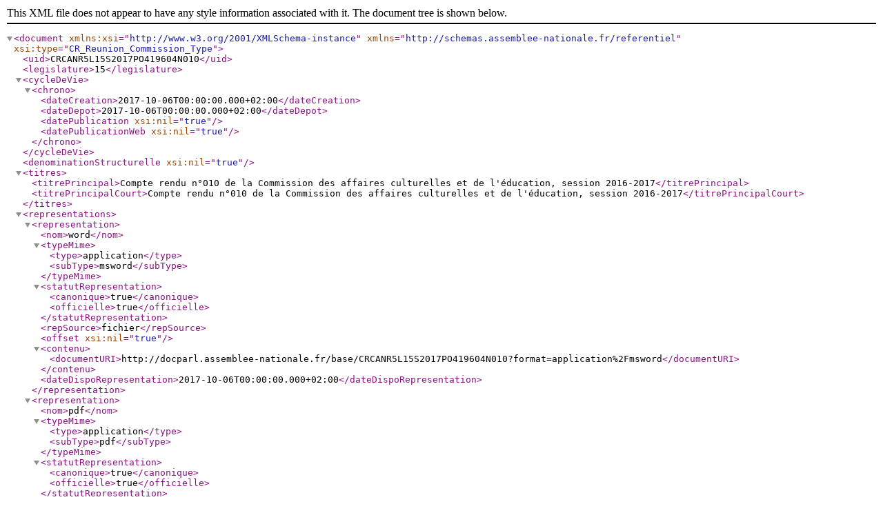

--- FILE ---
content_type: text/xml; charset=UTF-8
request_url: https://www.assemblee-nationale.fr/dyn/opendata/CRCANR5L15S2017PO419604N010.xml
body_size: 544
content:
<?xml version="1.0" encoding="UTF-8"?>
<document xmlns:xsi="http://www.w3.org/2001/XMLSchema-instance"
          xmlns="http://schemas.assemblee-nationale.fr/referentiel"
          xsi:type="CR_Reunion_Commission_Type">    
   <uid>CRCANR5L15S2017PO419604N010</uid>    
   <legislature>15</legislature>    
   <cycleDeVie>        
      <chrono>            
         <dateCreation>2017-10-06T00:00:00.000+02:00</dateCreation>            
         <dateDepot>2017-10-06T00:00:00.000+02:00</dateDepot>            
         <datePublication xsi:nil="true"/>            
         <datePublicationWeb xsi:nil="true"/>        
      </chrono>    
   </cycleDeVie>    
   <denominationStructurelle xsi:nil="true"/>    
   <titres>        
      <titrePrincipal>Compte rendu n°010 de la Commission des affaires culturelles et de l'éducation, session 2016-2017</titrePrincipal>        
      <titrePrincipalCourt>Compte rendu n°010 de la Commission des affaires culturelles et de l'éducation, session 2016-2017</titrePrincipalCourt>    
   </titres>    
   <representations>        
      <representation>            
         <nom>word</nom>            
         <typeMime>                
            <type>application</type>                
            <subType>msword</subType>            
         </typeMime>            
         <statutRepresentation>                
            <canonique>true</canonique>                
            <officielle>true</officielle>            
         </statutRepresentation>            
         <repSource>fichier</repSource>            
         <offset xsi:nil="true"/>            
         <contenu>                
            <documentURI>http://docparl.assemblee-nationale.fr/base/CRCANR5L15S2017PO419604N010?format=application%2Fmsword</documentURI>            
         </contenu>            
         <dateDispoRepresentation>2017-10-06T00:00:00.000+02:00</dateDispoRepresentation>        
      </representation>        
      <representation>            
         <nom>pdf</nom>            
         <typeMime>                
            <type>application</type>                
            <subType>pdf</subType>            
         </typeMime>            
         <statutRepresentation>                
            <canonique>true</canonique>                
            <officielle>true</officielle>            
         </statutRepresentation>            
         <repSource>fichier</repSource>            
         <offset xsi:nil="true"/>            
         <contenu>                
            <documentURI>http://docparl.assemblee-nationale.fr/base/CRCANR5L15S2017PO419604N010?format=application%2Fpdf</documentURI>            
         </contenu>            
         <dateDispoRepresentation>2017-10-06T00:00:00.000+02:00</dateDispoRepresentation>        
      </representation>    
   </representations>    
   <divisions/>
</document>